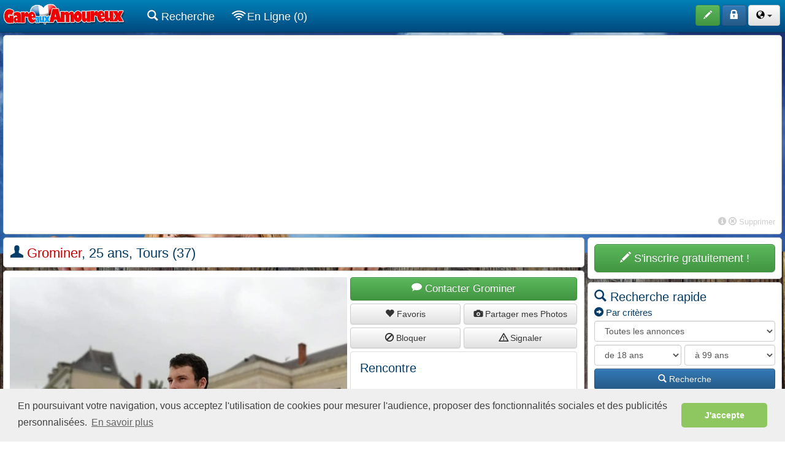

--- FILE ---
content_type: text/html; charset=ISO-8859-1
request_url: https://www.gareauxamoureux.com/annonce/rencontre-1277595.html
body_size: 9233
content:
<!DOCTYPE html>
<html lang="fr">
  <head>
    <meta charset="iso-8859-1" >
    <meta http-equiv="X-UA-Compatible" content="IE=edge" >
    <meta name="viewport" content="width=device-width, initial-scale=1, user-scalable=0" >
    <meta name="description" content="Bonjour,
Romain de Tours, 23 ans, faisant 1.86 m. Je cherche à rencontrer des personnes, peux être discuter autour d&#039;un verre. Tout dépend le feeling avec la personne. J&#039;adore profiter de la vie en ..." >
	<meta name="keywords" content="" >
    <meta name="robots" content="noindex, follow">
    <link rel="icon" href="https://www.gareauxamoureux.com/specific/images/site/ico_gareauxamoureux.png" />

    <title>Grominer, Rencontre sur Gareauxamoureux.com</title>
    <!-- Script en plus -->

<!-- Bootstrap core CSS -->
<link href="//www.gareauxamoureux.com/css/bootstrap-min.css" rel="stylesheet" />
<link href="//www.gareauxamoureux.com/css/bootstrap-theme.css" rel="stylesheet" />
<link href="//www.gareauxamoureux.com/css/submenu.css" rel="stylesheet" />
<link href="//www.gareauxamoureux.com/css/horizontal-slide.css" rel="stylesheet" />
<link href="//www.gareauxamoureux.com/css/style.css" rel="stylesheet" />
<link href="//www.gareauxamoureux.com/components/fontawesome/css/all.css" rel="stylesheet" />
<link href="//www.gareauxamoureux.com/css/cookieconsent.min.css" rel="stylesheet" />
<link href="//www.gareauxamoureux.com/components/animsition-master/dist/css/animsition.min.css" rel="stylesheet">
<meta name="theme-color" content="#0081b8">
<script>
//Test si on est sur l'app PWA (standalone)
		displayMode = 'browser';
		const mqStandAlone = '(display-mode: standalone)';
		if (navigator.standalone || window.matchMedia(mqStandAlone).matches) {
		displayMode = 'standalone';
		}	

</script>



<script src="//www.gareauxamoureux.com/js/base64.js"></script>









    <link rel="stylesheet" href="https://www.gareauxamoureux.com/css/blueimp-gallery.min.css">
    <script src="//www.gareauxamoureux.com/js/swiped-events.js"></script>
    </head>
  	<body role="document">
    <!-- The Gallery as lightbox dialog, should be a child element of the document body -->
<div id="blueimp-gallery" class="blueimp-gallery blueimp-gallery-controls">
    <div class="slides"></div>
    <h3 class="title"></h3>
    <a class="prev">‹</a>
    <a class="next">›</a>
    <a class="close">×</a>
    <a class="play-pause"></a>
    <ol class="indicator"></ol>
</div>
	<!-- Fixed navbar -->
    <nav class="navbar navbar-inverse navbar-fixed-top">
      <div class="container-fluid container-fluid-padding">
        <div class="navbar-header">
          
		  <img src="https://www.gareauxamoureux.com/images/site/offline.png" class="img-online-mobile visible-xs" onClick="ClickOnItem('https://www.gareauxamoureux.com/identification.php');">                    <button type="button" class="navbar-toggle collapsed" data-toggle="collapse" data-target="#navbar" aria-expanded="false" aria-controls="navbar">
           <span id="nouveaux_2" style="position:absolute;left:-15px; top:-8px;"></span>
           <span id="favoris_enligne_4" style="position:absolute;left:-15px; bottom:-2px;"></span>
            <span class="sr-only">Toggle navigation</span>
            <span class="icon-bar"></span>
            <span class="icon-bar"></span>
            <span class="icon-bar"></span>
          </button>
          <a class="navbar-brand" href="https://www.gareauxamoureux.com/"><img src="https://www.gareauxamoureux.com/specific/images/site/logo_gareauxamoureux.png" alt="Site de rencontre gratuit, déposez une annonce amoureuse pour trouver votre âme soeur..." title="Site de rencontre gratuit, déposez une annonce amoureuse pour trouver votre âme soeur..."/></a>
        </div>
        <div id="navbar" class="navbar-collapse collapse">
        
          <ul class="nav navbar-nav">
                 <li class="visible-xs"><a href="https://www.gareauxamoureux.com/recherche.php"><span class="glyphicon glyphicons-search"></span> Recherche</a></li>
                
                               
                <li class="visible-xs"><a href="https://www.gareauxamoureux.com/recherche.php?enligne=on&affichage=1&tri=6d"><span class="glyphicon glyphicons-wifi"></span> En Ligne (0)</a></li>
				
				
				             	
               
               
                                           
           
            <li class="hidden-xs"><a href="https://www.gareauxamoureux.com/recherche.php"><span class="glyphicon glyphicons-search"></span> Recherche</a></li>
          
                              <li class="hidden-xs"><a href="https://www.gareauxamoureux.com/recherche.php?enligne=on&affichage=1&tri=6d"><span class="glyphicon glyphicons-wifi"></span> En Ligne (0)</a></li>
                 
                                
                
			                
           </ul>
           <ul class="nav navbar-nav navbar-right">
                        <li>
          <button class="btn btn-success" type="button" data-toggle="tooltip" data-placement="bottom" title="Déposez gratuitement une annonce" onclick="ClickOnItem('https://www.gareauxamoureux.com/inscription.php');">
          <span class="glyphicon glyphicons-pencil" aria-hidden="true"></span> <span class="boutonnavbar">S'inscrire</span>
          </button>
          </li>
          <li>
          <button class="btn btn-primary" type="button" data-toggle="tooltip" data-placement="bottom" title="Accédez à votre compte" onclick="ClickOnItem('https://www.gareauxamoureux.com/identification.php');">
          <span class="glyphicon glyphicons-lock" aria-hidden="true"></span> <span class="boutonnavbar">S'identifier</span>
          </button>
          </li>
         
          
          		  
			   <li>
          		<button class="btn btn-default dropdown-toggle" type="button" data-toggle="dropdown" aria-expanded="false">
				<span class="glyphicon glyphicons-globe" style="color:#000000;"></span>
          		<span class="caret"></span>
          		</button>
          		<ul class="dropdown-menu lang" role="menu">
			  
					  <li><center><a href="https://www.gareauxamoureux.com/rencontre-france/" class="btn btn-default" data-toggle="tooltip" data-placement="bottom" title="Amour France" style=" padding:5px 10px; color:#000000; margin-bottom:5px;">
					<img src="https://www.gareauxamoureux.com/images/site/fr.gif" class="drapeaux" alt="Amour France"/> <span class="boutonnavbar">France</span>
					</a></center></li>
					  
					  <li><center><a href="https://www.gareauxamoureux.com/rencontre-belgique/" class="btn btn-default" data-toggle="tooltip" data-placement="bottom" title="Amour Belgique" style=" padding:5px 10px; color:#000000; margin-bottom:5px;">
					<img src="https://www.gareauxamoureux.com/images/site/be.gif" class="drapeaux" alt="Amour Belgique"/> <span class="boutonnavbar">Belgique</span>
					</a></center></li>
					  
					  <li><center><a href="https://www.gareauxamoureux.com/rencontre-suisse/" class="btn btn-default" data-toggle="tooltip" data-placement="bottom" title="Amour Suisse" style=" padding:5px 10px; color:#000000; margin-bottom:5px;">
					<img src="https://www.gareauxamoureux.com/images/site/ch.gif" class="drapeaux" alt="Amour Suisse"/> <span class="boutonnavbar">Suisse</span>
					</a></center></li>
					  
					  <li><center><a href="https://www.gareauxamoureux.com/rencontre-canada/" class="btn btn-default" data-toggle="tooltip" data-placement="bottom" title="Amour Canada" style=" padding:5px 10px; color:#000000;">
					<img src="https://www.gareauxamoureux.com/images/site/ca.gif" class="drapeaux" alt="Amour Canada"/> <span class="boutonnavbar">Canada</span>
					</a></center></li>
					  
   		 </ul>
         </li>
		                     </ul>
        </div><!--/.nav-collapse -->
      </div>
    </nav>    <div class="container-fluid theme-rencontre animsition" id="box">
    <div class="colonne100">
	<div class="bloc">
    	<center>
        <ins class="adsbygoogle"
             style="display:block"
             data-ad-client="ca-pub-5119093005037924"
             data-ad-slot="9489465523"
             data-ad-format="auto"
             data-full-width-responsive="true"></ins>
        </center>
        <div class="colonne100" style="text-align:right; color:#cfcfcf; font-size:13px; margin-top:5px;"><span class="glyphicon glyphicons-circle-info"  data-placement="left" data-toggle="tooltip" data-original-title="Publicité"></span> <a href="#" style="color:#cfcfcf;" onclick="ClickOnItem('https://www.gareauxamoureux.com/moncompte/premium.php')"><span class="glyphicon glyphicons-remove"></span> Supprimer</a></div>    </div>
</div>
<script>
     (adsbygoogle = window.adsbygoogle || []).push({});
</script>

<!--<div class="colonne100">
<div class="alert alert-warning alert-dismissible fade in" role="alert" style="margin-bottom:5px; font-size:10px; padding:5px;">
      <button type="button" class="close" data-dismiss="alert" aria-label="Close" style=" margin-right:30px; "><span aria-hidden="true">×</span></button>
      Afin d'améliorer votre expérience de navigation et l’utilisation du service , votre site de rencontre utilise des cookies. Pour plus d’information, vous pouvez consulter nos <a href="">conditions d’utilisation des cookies</a>.
    </div>
    </div>-->
    
    <div class="colonne100">
         
</div>

      <div class="colonne100">
      <div class="colonne100">
       <div class="colonne75right">
              <div class="bloc">
     	<div class="pull-left">
        	<h1><span class="glyphicon glyphicons-user"></span> <span class="fort">Grominer</span>, 25 ans, Tours (37)</h1>
        </div>
     		     </div>
    	<div class="bloc">
   	 		
            	<div class="colonne60right">
					
					<div id="lesphotos" style="margin-bottom:5px;">
					
									<a href="https://img.gareauxrencontres.com/annonces/12/7/7/grandes/1277595_65b120a4e21a3.jpg" data-gallery>
										<img src="https://img.gareauxrencontres.com/annonces/12/7/7/grandes/1277595_65b120a4e21a3.jpg" alt="" style="width:100%;" /></a>
					</div>
						
                </div>
                <div class="colonne40">
                   
<div class="colonne100" style="margin-bottom:5px;">
<a href="#contacter" class="btn btn-success btn-contact"><span class="glyphicon glyphicons-chat"></span> Contacter Grominer</a>
</div>
<div class="colonne100" style="margin-bottom:5px;">
<div class="colonne50staticright">
<button id="bouton_favoris_1277595" class="btn btn-default" style="width:100%;" onclick="ClickOnItem('https://www.gareauxamoureux.com/inscription.php?id=1277595');" ><span class="glyphicon glyphicons-heart"></span> <span id="bouton_favoris_1277595_text">Favoris</span></button>
</div>
<div class="colonne50static">
<button id="bouton_accordphotos_1277595" class="btn btn-default" style="width:100%;" onclick="ClickOnItem('https://www.gareauxamoureux.com/inscription.php?id=1277595');" ><span class="glyphicon glyphicons-camera"></span> <span id="bouton_accordphotos_1277595_text">Partager mes Photos</span></button>
</div>
</div>
<div class="colonne100" style="margin-bottom:5px;">
<div class="colonne50staticright">
<button id="bouton_bloquees_1277595" class="btn btn-default" style="width:100%;" onclick="ClickOnItem('https://www.gareauxamoureux.com/inscription.php?id=1277595');" ><span class="glyphicon glyphicons-ban"></span> <span id="bouton_bloquees_1277595_text">Bloquer</span></button>
</div>
<div class="colonne50static">
<button id="bouton_signalees_1277595" class="btn btn-default" style="width:100%;" onclick="ClickOnItem('https://www.gareauxamoureux.com/inscription.php?id=1277595');"  data-toggle="modal" data-target="#myModalConfirmation"><span class="glyphicon glyphicons-warning-sign"></span> <span id="bouton_signalees_1277595_text">Signaler</span></button>
</div>
</div>

 <div class="panel panel-default pull-left" style="width:100%;">
  						<div class="panel-body">
                    		<h2>Rencontre</h2>
							<br>
							<p>Bonjour,<br />
Romain de Tours, 23 ans, faisant 1.86 m. Je cherche à rencontrer des personnes, peux être discuter autour d&#039;un verre. Tout dépend le feeling avec la personne. J&#039;adore profiter de la vie en allant en soirée, au bar ou autre. J&#039;adore voyager, découvrir de nouveaux paysage et rencontrer de nouvelle culture. Voila si vous voulez plus en savoir n&#039;hésiter pas à m&#039;envoyer un message.</p>
                        </div>
                    </div>
                    <div class="panel panel-default pull-left" style="width:100%;">
  						<div class="panel-body" >
                            <ul class="ul_classique">
								<li><b>Pseudo : </b>Grominer</li><li><b>Sexe : </b><span class="label label-primary">Homme</span></li>
<li><b>Age : </b>25 ans</li>
								<li><b>Pays : </b><a href="https://www.gareauxamoureux.com/rencontre-france/"><img src="https://www.gareauxamoureux.com/images/site/fr.gif" style="width:15px;" alt="France"/> France</a></li>
								<li><b>Région : </b><a href="https://www.gareauxamoureux.com/rencontre/centre-5-c.html">Centre</a></li>
                                <li><b>Département : </b><a href="https://www.gareauxamoureux.com/rencontre/indre-et-loire-37-b.html">Indre-et-Loire</a></li>
								<li><b>Ville : </b><a href="https://www.gareauxamoureux.com/rencontre/tours-37-a.html">Tours</a></li>
                                <li><b>Recherche : </b><span class="label label-primary">Homme</span> <span class="label label-default" style="background-color:#e20095">Femme</span></li>
								<li><b>Webcam : </b>Non</li>
								
									<li><b>Date inscription : </b><a href="https://www.gareauxamoureux.com/moncompte/premium.php?serv=11" style="color:#ffa800">Réservé Premium</a></li>
									<li><b>Dernière connexion : </b><a href="https://www.gareauxamoureux.com/moncompte/premium.php?serv=11" style="color:#ffa800">Réservé Premium</a></li>
                            </ul>
                            </div>
                    </div>
                </div>
                	
                    <div class="colonne100" style=" margin-top:10px;">
                    <a name="contacter"></a>
                    <h2><span class="glyphicon glyphicons-chat"></span> Envoyer un message à <span class="fort">Grominer</span></h2>
                    <div class="panel panel-default">
  						<div class="panel-body">
                        
                        	<div class="colonne100">
							<div class="colonne75right" style="margin-bottom:5px;">
							<textarea id="message" name="message" class="form-control textarea_message"  maxlength="500" onClick="ClickOnItem('https://www.gareauxamoureux.com/inscription.php?id=1277595');"  placeholder="Ecrire votre message..." ></textarea><input type="hidden" id="writing_input" value="0" />
                            <div class="alert alert-danger alert-erreur" role="alert" id="erreur_message" style="margin-bottom:0px;"></div>
							</div>
							<div class="colonne25">
                        	<div class="colonne100">
								<button type="button" id="buttonenvoyermessage" class="btn btn-primary button_envoi_message" data-loading-text="Envoi en cours..." style="width:100%;" onClick="ClickOnItem('https://www.gareauxamoureux.com/inscription.php?id=1277595');" ><span class="glyphicon glyphicons-message-full"></span> Envoyer le message</button>
							</div>
							<div class="colonne100">
								<div class="colonne33staticright">
								 <button type="button" id="buttonenvoyerphotos" class="btn btn-default" data-toggle="modal" data-target="#myModal" style="width:100%; margin-top:5px;height:40px; font-size:18px;" onClick="ClickOnItem('https://www.gareauxamoureux.com/inscription.php?id=1277595');"   data-loading-text="..."><span class="glyphicon glyphicons-camera"></span></button>
  <div class="modal fade" role="dialog" aria-labelledby="gridSystemModalLabel" aria-hidden="true" id="myModal">
    <div class="modal-dialog modal-photos ">
      <div class="modal-content">
      	<div id="iframephotos"></div>
        <div class="modal-footer"  style="height:50px; position:absolute; bottom:20px; width:100%;">
          <button type="button" class="btn btn-default" data-dismiss="modal" style="float:right;">Ok</button>
        </div>
      </div><!-- /.modal-content -->
    </div><!-- /.modal-dialog -->
  </div><!-- /.modal -->
								</div>
								<div class="colonne33staticright">
								<button type="button" id="buttonenvoyerwebcam" class="btn btn-default" data-loading-text="..." style="width:100%; margin-top:5px; height:40px; font-size:18px;" onClick="ClickOnItem('https://www.gareauxamoureux.com/inscription.php?id=1277595');" ><span class="glyphicon glyphicons-webcam"></span></button>
								</div>
								<div class="colonne33static">
								<button type="button" id="buttonenvoyersmiley" class="btn btn-default" data-toggle="dropdown" aria-expanded="false" data-loading-text="..." style="width:100%; margin-top:5px;height:40px;" onClick="ClickOnItem('https://www.gareauxamoureux.com/inscription.php?id=1277595');" ><img src="https://www.gareauxamoureux.com/images/site/smiley/24/caritas_05.png" alt="smiley"/> <span class="caret"></span></button>
								<div class="dropdown-menu dropdown-menu-right" role="menu" style="width:210px; padding:10px;">
								<img src="https://www.gareauxamoureux.com/images/site/smiley/24/caritas_07.png" style="margin:3px; cursor:pointer;" onclick="$('#message').val($('#message').val()+':)');iswriting();" ><img src="https://www.gareauxamoureux.com/images/site/smiley/24/caritas_09.png" style="margin:3px; cursor:pointer;" onclick="$('#message').val($('#message').val()+':(');iswriting();" ><img src="https://www.gareauxamoureux.com/images/site/smiley/24/caritas_57.png" style="margin:3px; cursor:pointer;" onclick="$('#message').val($('#message').val()+';)');iswriting();" ><img src="https://www.gareauxamoureux.com/images/site/smiley/24/caritas_26.png" style="margin:3px; cursor:pointer;" onclick="$('#message').val($('#message').val()+':s');iswriting();" ><img src="https://www.gareauxamoureux.com/images/site/smiley/24/caritas_32.png" style="margin:3px; cursor:pointer;" onclick="$('#message').val($('#message').val()+':-((');iswriting();" ><img src="https://www.gareauxamoureux.com/images/site/smiley/24/caritas_25.png" style="margin:3px; cursor:pointer;" onclick="$('#message').val($('#message').val()+':-i');iswriting();" ><img src="https://www.gareauxamoureux.com/images/site/smiley/24/caritas_05.png" style="margin:3px; cursor:pointer;" onclick="$('#message').val($('#message').val()+':-)');iswriting();" ><img src="https://www.gareauxamoureux.com/images/site/smiley/24/caritas_41.png" style="margin:3px; cursor:pointer;" onclick="$('#message').val($('#message').val()+':-|');iswriting();" ><img src="https://www.gareauxamoureux.com/images/site/smiley/24/caritas_03.png" style="margin:3px; cursor:pointer;" onclick="$('#message').val($('#message').val()+':-o');iswriting();" ><img src="https://www.gareauxamoureux.com/images/site/smiley/24/caritas_34.png" style="margin:3px; cursor:pointer;" onclick="$('#message').val($('#message').val()+':-c');iswriting();" ><img src="https://www.gareauxamoureux.com/images/site/smiley/24/caritas_31.png" style="margin:3px; cursor:pointer;" onclick="$('#message').val($('#message').val()+':-cc');iswriting();" ><img src="https://www.gareauxamoureux.com/images/site/smiley/24/caritas_50.png" style="margin:3px; cursor:pointer;" onclick="$('#message').val($('#message').val()+':-ccc');iswriting();" ><img src="https://www.gareauxamoureux.com/images/site/smiley/24/caritas_17.png" style="margin:3px; cursor:pointer;" onclick="$('#message').val($('#message').val()+':-0');iswriting();" ><img src="https://www.gareauxamoureux.com/images/site/smiley/24/caritas_16.png" style="margin:3px; cursor:pointer;" onclick="$('#message').val($('#message').val()+':-;');iswriting();" ><img src="https://www.gareauxamoureux.com/images/site/smiley/24/caritas_23.png" style="margin:3px; cursor:pointer;" onclick="$('#message').val($('#message').val()+':((');iswriting();" ><img src="https://www.gareauxamoureux.com/images/site/smiley/24/caritas_56.png" style="margin:3px; cursor:pointer;" onclick="$('#message').val($('#message').val()+':))');iswriting();" ><img src="https://www.gareauxamoureux.com/images/site/smiley/24/caritas_58.png" style="margin:3px; cursor:pointer;" onclick="$('#message').val($('#message').val()+':-/');iswriting();" ><img src="https://www.gareauxamoureux.com/images/site/smiley/24/caritas_47.png" style="margin:3px; cursor:pointer;" onclick="$('#message').val($('#message').val()+':-Q');iswriting();" ><img src="https://www.gareauxamoureux.com/images/site/smiley/24/caritas_33.png" style="margin:3px; cursor:pointer;" onclick="$('#message').val($('#message').val()+':-QQ');iswriting();" ><img src="https://www.gareauxamoureux.com/images/site/smiley/24/caritas_41.png" style="margin:3px; cursor:pointer;" onclick="$('#message').val($('#message').val()+'8-)');iswriting();" ><img src="https://www.gareauxamoureux.com/images/site/smiley/24/caritas_42.png" style="margin:3px; cursor:pointer;" onclick="$('#message').val($('#message').val()+':-D');iswriting();" ><img src="https://www.gareauxamoureux.com/images/site/smiley/24/caritas_49.png" style="margin:3px; cursor:pointer;" onclick="$('#message').val($('#message').val()+'xx0)');iswriting();" ><img src="https://www.gareauxamoureux.com/images/site/smiley/24/caritas_39.png" style="margin:3px; cursor:pointer;" onclick="$('#message').val($('#message').val()+'x-)');iswriting();" ><img src="https://www.gareauxamoureux.com/images/site/smiley/24/caritas_40.png" style="margin:3px; cursor:pointer;" onclick="$('#message').val($('#message').val()+'xx-)');iswriting();" >
								</div>
								</div>
							</div>
                            </div>
							</div>                        </div>
                    </div>
                    </div>
                    
                    
                    
                            
                    </div>
                                         
                    	</div>
    <div class="colonne25">
    		    <div class="bloc">
       	 <a href="https://www.gareauxamoureux.com/inscription.php" class="btn btn-lg btn-success bouton_inscription" type="button" style=" width:100%;">
         <span class="glyphicon glyphicons-pencil" aria-hidden="true"></span> S'inscrire gratuitement !
         </a>
		</div>
                	         <div class="bloc">
        <h2><span class="glyphicon glyphicons-search"></span> Recherche rapide</h2>
       
          		<div style=" float:left; width:100%;  margin-bottom:5px;">
                <h3><span class="glyphicon glyphicons-circle-arrow-right"></span> Par crit&egrave;res</h3>
                <form id="rechercherapide2" name="rechercherapide2" class="form" role="form" action="https://www.gareauxamoureux.com/recherche.php" >
           		 	<div class="form-group">
              			<select class="form-control" name="sexe1[]" >
                        	<option value="">Toutes les annonces</option>
							 <option value="homh|homg">Je recherche un homme</option><option value="femh|feml">Je recherche une femme</option>                        </select>
                    </div>
                                        <div class="form-group">
                    <div class="colonne100">
                        <div class="colonne50right" style="margin-bottom:5px;">
                        <select id="agemin" name="agemin" class="form-control" style="width:100%;">
                        	<option value="18">de 18 ans</option><option value="19">de 19 ans</option><option value="20">de 20 ans</option><option value="21">de 21 ans</option><option value="22">de 22 ans</option><option value="23">de 23 ans</option><option value="24">de 24 ans</option><option value="25">de 25 ans</option><option value="26">de 26 ans</option><option value="27">de 27 ans</option><option value="28">de 28 ans</option><option value="29">de 29 ans</option><option value="30">de 30 ans</option><option value="31">de 31 ans</option><option value="32">de 32 ans</option><option value="33">de 33 ans</option><option value="34">de 34 ans</option><option value="35">de 35 ans</option><option value="36">de 36 ans</option><option value="37">de 37 ans</option><option value="38">de 38 ans</option><option value="39">de 39 ans</option><option value="40">de 40 ans</option><option value="41">de 41 ans</option><option value="42">de 42 ans</option><option value="43">de 43 ans</option><option value="44">de 44 ans</option><option value="45">de 45 ans</option><option value="46">de 46 ans</option><option value="47">de 47 ans</option><option value="48">de 48 ans</option><option value="49">de 49 ans</option><option value="50">de 50 ans</option><option value="51">de 51 ans</option><option value="52">de 52 ans</option><option value="53">de 53 ans</option><option value="54">de 54 ans</option><option value="55">de 55 ans</option><option value="56">de 56 ans</option><option value="57">de 57 ans</option><option value="58">de 58 ans</option><option value="59">de 59 ans</option><option value="60">de 60 ans</option><option value="61">de 61 ans</option><option value="62">de 62 ans</option><option value="63">de 63 ans</option><option value="64">de 64 ans</option><option value="65">de 65 ans</option><option value="66">de 66 ans</option><option value="67">de 67 ans</option><option value="68">de 68 ans</option><option value="69">de 69 ans</option><option value="70">de 70 ans</option><option value="71">de 71 ans</option><option value="72">de 72 ans</option><option value="73">de 73 ans</option><option value="74">de 74 ans</option><option value="75">de 75 ans</option><option value="76">de 76 ans</option><option value="77">de 77 ans</option><option value="78">de 78 ans</option><option value="79">de 79 ans</option><option value="80">de 80 ans</option><option value="81">de 81 ans</option><option value="82">de 82 ans</option><option value="83">de 83 ans</option><option value="84">de 84 ans</option><option value="85">de 85 ans</option><option value="86">de 86 ans</option><option value="87">de 87 ans</option><option value="88">de 88 ans</option><option value="89">de 89 ans</option><option value="90">de 90 ans</option><option value="91">de 91 ans</option><option value="92">de 92 ans</option><option value="93">de 93 ans</option><option value="94">de 94 ans</option><option value="95">de 95 ans</option><option value="96">de 96 ans</option><option value="97">de 97 ans</option><option value="98">de 98 ans</option><option value="99">de 99 ans</option>                        </select>
                        </div>
                        <div class="colonne50">
                        <select id="agemax" name="agemax" class="form-control" style="width:100%; margin-bottom:5px;">
                        	<option value="99">à 99 ans</option><option value="98">à 98 ans</option><option value="97">à 97 ans</option><option value="96">à 96 ans</option><option value="95">à 95 ans</option><option value="94">à 94 ans</option><option value="93">à 93 ans</option><option value="92">à 92 ans</option><option value="91">à 91 ans</option><option value="90">à 90 ans</option><option value="89">à 89 ans</option><option value="88">à 88 ans</option><option value="87">à 87 ans</option><option value="86">à 86 ans</option><option value="85">à 85 ans</option><option value="84">à 84 ans</option><option value="83">à 83 ans</option><option value="82">à 82 ans</option><option value="81">à 81 ans</option><option value="80">à 80 ans</option><option value="79">à 79 ans</option><option value="78">à 78 ans</option><option value="77">à 77 ans</option><option value="76">à 76 ans</option><option value="75">à 75 ans</option><option value="74">à 74 ans</option><option value="73">à 73 ans</option><option value="72">à 72 ans</option><option value="71">à 71 ans</option><option value="70">à 70 ans</option><option value="69">à 69 ans</option><option value="68">à 68 ans</option><option value="67">à 67 ans</option><option value="66">à 66 ans</option><option value="65">à 65 ans</option><option value="64">à 64 ans</option><option value="63">à 63 ans</option><option value="62">à 62 ans</option><option value="61">à 61 ans</option><option value="60">à 60 ans</option><option value="59">à 59 ans</option><option value="58">à 58 ans</option><option value="57">à 57 ans</option><option value="56">à 56 ans</option><option value="55">à 55 ans</option><option value="54">à 54 ans</option><option value="53">à 53 ans</option><option value="52">à 52 ans</option><option value="51">à 51 ans</option><option value="50">à 50 ans</option><option value="49">à 49 ans</option><option value="48">à 48 ans</option><option value="47">à 47 ans</option><option value="46">à 46 ans</option><option value="45">à 45 ans</option><option value="44">à 44 ans</option><option value="43">à 43 ans</option><option value="42">à 42 ans</option><option value="41">à 41 ans</option><option value="40">à 40 ans</option><option value="39">à 39 ans</option><option value="38">à 38 ans</option><option value="37">à 37 ans</option><option value="36">à 36 ans</option><option value="35">à 35 ans</option><option value="34">à 34 ans</option><option value="33">à 33 ans</option><option value="32">à 32 ans</option><option value="31">à 31 ans</option><option value="30">à 30 ans</option><option value="29">à 29 ans</option><option value="28">à 28 ans</option><option value="27">à 27 ans</option><option value="26">à 26 ans</option><option value="25">à 25 ans</option><option value="24">à 24 ans</option><option value="23">à 23 ans</option><option value="22">à 22 ans</option><option value="21">à 21 ans</option><option value="20">à 20 ans</option><option value="19">à 19 ans</option><option value="18">à 18 ans</option>                        </select>
                        </div>
                        </div>
                        
            		</div>
                                                            <button id="buttonrechercherapide2" type="submit" class="btn btn-primary" style=" width:100%" data-loading-text="Chargement..."><span class="glyphicon glyphicons-search"></span> Recherche</button><br>
                    <a href="https://www.gareauxamoureux.com/recherche.php?modifier=1" style="display:block; margin-top:5px; float:right;"><span class="glyphicon glyphicons-circle-plus"></span> de crit&egrave;res</a>
                </form>
        </div>
         <div style=" float:left; width:100%;">
        <h3><span class="glyphicon glyphicons-circle-arrow-right"></span> Par pseudo</h3>
                <form class="form" role="form" name="searchmots2" action="https://www.gareauxamoureux.com/recherche.php">
                    <div style=" float:left; width:85%; padding-right:5px;">
                        	<input name="pseudo" type="search" placeholder="Pseudo" class="form-control" style="width:100%;">
                     </div>
                     <div style=" float:left; width:15%;">
                            <button id="buttonsearchmots2" type="submit" class="btn btn-primary" style="width:100%;" data-loading-text="..."><span class="glyphicon glyphicons-search"></span></button>

            		</div>
          		</form>
                </div>
                         				 
        </div>
       
                        
    </div>
    </div>
		<div class="colonne100">
	<div class="bloc">
    	<center>
        <ins class="adsbygoogle"
             style="display:block"
             data-ad-client="ca-pub-5119093005037924"
             data-ad-slot="6863302182"
             data-ad-format="auto"
             data-full-width-responsive="true"></ins>
         </center>
         <div class="colonne100" style="text-align:right; color:#cfcfcf; font-size:13px; margin-top:5px;"><span class="glyphicon glyphicons-circle-info"  data-placement="left" data-toggle="tooltip" data-original-title="Publicité"></span> <a href="#" style="color:#cfcfcf;" onclick="ClickOnItem('https://www.gareauxamoureux.com/moncompte/premium.php')"><span class="glyphicon glyphicons-remove"></span> Supprimer</a></div>    </div>
</div>
<script>
     (adsbygoogle = window.adsbygoogle || []).push({});
</script>
<div class="colonne100">
	<div class="colonne75right">
    	<div class="bloc footer">
        <a href="https://www.gareauxamoureux.com/conditions-utilisation.php">Conditions d'utilisation</a> - <a href="https://www.gareauxamoureux.com/contact.php">Contact / FAQ</a> - <a href="https://www.gareauxamoureux.com/partenaires.php">Partenaires</a> - <a href="#">v2.0.0</a>
        </div>
    </div>
    
    <div class="colonne25">
    <div class="bloc footer">
    <a href="#" class="scrollup"><button type="button" class="btn btn-xs btn-default" style=" width:100%;"><span class="glyphicon glyphicons-upload"></span> Remonter en haut <span class="glyphicon glyphicons-upload"></span></button>
    </a>	
    </div>
    </div>
    
    </div>
<!--
<div class="footermobile">
<a href="#" class="scrollupmobilemenu visible-xs" style="font-size:25px; color:#FFF;"><span class="glyphicon glyphicons-menu-hamburger"></span></a>
<a href="#" style="font-size:25px; color:#FFF;" class="scrollupmobile"><span class="glyphicon glyphicons-circle-arrow-top"></span></a>
<span id="nouveaux_3" class="visible-xs" style="position:absolute;left:-15px; top:-3px; opacity:1;"></span>
<span id="favoris_enligne_5" class="visible-xs" style="position:absolute;left:-15px; bottom:0px;"></span>
</div>
-->
<div id="debug"></div>
<div id="modalconfirmation"></div>
<div id="notifications_messages_sonores"></div>
<div id="notifications_connectes_sonores"></div>
<div id="modalpub"></div>
</div>
<!-- Global site tag (gtag.js) - Google Analytics -->
<script async src="https://www.googletagmanager.com/gtag/js?id=UA-96011791-8"></script>
<script>
  window.dataLayer = window.dataLayer || [];
  function gtag(){dataLayer.push(arguments);}
  gtag('js', new Date());

gtag('config', 'UA-96011791-8');  
gtag('config', 'UA-96011791-12');
</script>

<!-- Google tag (gtag.js) -->
<script async src="https://www.googletagmanager.com/gtag/js?id=G-BC0L9L9G0R"></script>
<script>
  window.dataLayer = window.dataLayer || [];
  function gtag(){dataLayer.push(arguments);}
  gtag('js', new Date());

  gtag('config', 'G-BC0L9L9G0R');
</script>
    </div> <!-- /container -->
		 <!-- Bootstrap core JavaScript
    ================================================== -->
    <!-- Placed at the end of the document so the pages load faster -->
    <script src="//www.gareauxamoureux.com/js/jquery.min.js"></script>
    <script src="//www.gareauxamoureux.com/js/function.js?v16"></script>
	<script src="//www.gareauxamoureux.com/js/bootstrap.min.js"></script>
    <script src="//www.gareauxamoureux.com/js/ie10-viewport-bug-workaround.js"></script>
    
	<!--<script type="text/javascript" src="https://www.gareauxamoureux.com/js/bootstrap-multiselect.js"></script>-->
    <!--<script src='https://www.gareauxamoureux.com/js/jquery.lockfixed.js'></script>-->
    
    <!-- HTML5 shim and Respond.js for IE8 support of HTML5 elements and media queries -->
	<!--[if lt IE 9]>
  <script src="https://oss.maxcdn.com/html5shiv/3.7.2/html5shiv.min.js"></script>
  <script src="https://oss.maxcdn.com/respond/1.4.2/respond.min.js"></script>
	<![endif]-->
   
    <script language="javascript" async>
	
	
	$(document).ready(function(){ 
							   

//Fermeture fenetre android
$('#infoandroid').on('closed.bs.alert', function () {
  //Créer u ncookie pour ne plus montrer le message
  createCookie("infoandroidclose","true");
});

//Fermeture fenetre sorties
$('#infosorties').on('closed.bs.alert', function () {
  //Créer u ncookie pour ne plus montrer le message
  createCookie("infosortiesclose","true");
});

							   
	//$('.logohead').blurjs({ source: 'body', radius: 10 });
	//$('.logohead').foggy();
	//stackBlurImage( 'logohead', false, 20,false );
	//$('.flou').pixelate();
	
 
 //$.lockfixed("#pubdroite",{offset: {top: 57, bottom: 620}});
  
//Initialise les Tooltips
$(function () {
  $('[data-toggle="tooltip"]').tooltip()
});


$("#buttonformsearch").click(function() {
    var $btn = $(this);
    $btn.button('loading');
});

$("#buttonsearchmots1").click(function() {
    var $btn = $(this);
    $btn.button('loading');
});

$("#buttonsearchmots2").click(function() {
    var $btn = $(this);
    $btn.button('loading');
});

$("#buttonrechercherapide1").click(function() {
    var $btn = $(this);
    $btn.button('loading');
});

$("#buttonrechercherapide2").click(function() {
    var $btn = $(this);
    $btn.button('loading');
});

							   })

function savesearch(nom,type){
	
	//Construire l'url pour sauvegarde
	//alert('ok');
	url='';
	//alert($("#affiner").find("[name='motscles']").val());
	
	if(type=='annonce'){
			url='motscles='+$("#affiner").find("[name='motscles']").val();
			if($("#affiner").find("[name='expression']").is(":checked")){url+='&expression=on';}
			url+='&localisation='+$("#affiner").find("[name='localisation']").val()+'&nom_pays='+$("#affiner").find("[name='nom_pays']").val()+'&id_region='+$("#affiner").find("[name='id_region']").val()+'&id_departement='+$("#affiner").find("[name='id_departement']").val()+'&id_ville='+$("#affiner").find("[name='id_ville']").val();
		
			var sexe1temp = $("#affiner").find("#sexe1").multipleSelect("getSelects");
			var sexe1tab = sexe1temp.toString().split(',');
			sexe1 = '';
			for(var i= 0; i < sexe1tab.length; i++)
			{
				if(sexe1tab[i]!=''){
					sexe1+='&sexe1[]='+sexe1tab[i];
				}
			}
			var sexe2temp = $("#affiner").find("#sexe2").multipleSelect("getSelects");
			var sexe2tab = sexe2temp.toString().split(',');
			sexe2 = '';
			for(var i= 0; i < sexe2tab.length; i++)
			{
				if(sexe2tab[i]!=''){
					sexe2+='&sexe2[]='+sexe2tab[i];
				}
			}
			
			url+=sexe1+sexe2+'&age_range='+$("#affiner").find("[name='age_range']").val();
			
			if($("#affiner").find("[name='enligne7j']").is(":checked")){url+='&enligne7j=on';}
			else if($("#affiner").find("[name='enligne24']").is(":checked")){url+='&enligne24=on';}
			else if($("#affiner").find("[name='enligne']").is(":checked")){url+='&enligne=on';}
			if($("#affiner").find("[name='premium']").is(":checked")){url+='&premium=on';}
			
			if($("#affiner").find("[name='photos']").is(":checked")){url+='&photos=on';}
			if($("#affiner").find("[name='webcam']").is(":checked")){url+='&webcam=on';}
			
			//jesuis2
				var jesuis2temp = $("#affiner").find("#jesuis2").select2('data');
				
				jesuis2="";
				if(jesuis2temp){
					for(var i= 0; i < jesuis2temp.length; i++)
					{
						elements = jesuis2temp[i];
						jesuis2+='&jesuis2[]='+elements['id'];
		
					}
				url+=jesuis2;
				}
			
			//jerecherche2
				var jerecherche2temp = $("#affiner").find("#jerecherche2").select2('data');
				jerecherche2="";
				if(jerecherche2temp){
					for(var i= 0; i < jerecherche2temp.length; i++)
					{
						elements = jerecherche2temp[i];
						jerecherche2+='&jerecherche2[]='+elements['id'];
		
					}
				url+=jerecherche2;
				}
				
			//pour
				var pourtemp = $("#affiner").find("#pour").select2('data');
				pour="";
				if(pourtemp){
					for(var i= 0; i < pourtemp.length; i++)
					{
						elements = pourtemp[i];
						pour+='&pour[]='+elements['id'];
		
					}
				url+=pour;
				}
				
			
			
	}else{
		if(type=='sortie'){
				
				
				//Je recherche
				var jerecherchetemp = $("#affiner").find("#jerecherche").multipleSelect("getSelects");
					var jerecherchetab = jerecherchetemp.toString().split(',');
					jerecherche = '';
					for(var i= 0; i < jerecherchetab.length; i++)
					{
						if(jerecherchetab[i]!=''){
							jerecherche+='&jerecherche[]='+jerecherchetab[i];
						}
					}
				
				
				//Activite Principale
				var activite_principaletemp = $("#affiner").find("#activite_principale").select2('data');
				activite_principale="";
				for(var i= 0; i < activite_principaletemp.length; i++)
				{
     				elements = activite_principaletemp[i];
					activite_principale+='&activite_principale[]='+elements['id'];
	
				}
				
				//Activite Secondaire
				var activite_secondairetemp = $("#affiner").find("#activite_secondaire").select2('data');
				activite_secondaire="";
				for(var i= 0; i < activite_secondairetemp.length; i++)
				{
     				elements = activite_secondairetemp[i];
					activite_secondaire+='&activite_secondaire[]='+elements['id'];
	
				}
				
				
				//alert(activite_principale);
				url='nom_pays='+$("#affiner").find("[name='nom_pays']").val()+'&pseudo='+$("#affiner").find("[name='pseudo']").val()+'&id_region='+$("#affiner").find("[name='id_region']").val()+'&id_departement='+$("#affiner").find("[name='id_departement']").val()+'&id_ville='+$("#affiner").find("[name='id_ville']").val()+'&datedebut1='+$("#affiner").find("#datedebut1").val()+'&datedebut2='+$("#affiner").find("#datedebut2").val()+jerecherche+activite_principale+activite_secondaire;
				
				//alert(url);
		
		}

	}
	
	
	
	makeRequest('/include/membres/savesearch.php','',nom,url,'ajouter',type);
	
}

 /*$('#buttonformsave').on('click', function () {
    var $btn = $(this).button('loading')
    // business logic...
	setTimeout(function () {
              $btn.button('reset')
            }, 1000)
  });*/
 
function recherche_rapide_type(val,form){
	
	
	if(val=="sortie"){
		
		nom_form = 'rechercherapide'+form;
		urlsearchsortie = 'https://www.gareauxamoureux.com/recherche_sortie.php';
		urlsearchannonce = 'https://www.gareauxamoureux.com/recherche.php';
		//alert(urlsearch);
		$("#"+nom_form).attr("action",urlsearchsortie);
		$("#"+nom_form).find("[name='sexe1[]']").attr("name","redirect");
	
	}else{
		
		$("#"+nom_form).attr("action",urlsearchannonce);
		$("#"+nom_form).find("[name='redirect']").attr("name","sexe1[]");
		
	}
 }
 
 </script>
 
         <script src="https://www.gareauxamoureux.com/js/jquery.blueimp-gallery.min.js"></script>
        <script language="javascript">
		function envoyermessage(type,message){
			
			$("#erreur_message").css("display", "none");
			$('#message').val("");
			var $btn = $('#buttonenvoyermessage').button('loading');
			makeRequest('/include/membres/message.php','',type,1277595,message,1);	
			$btn.button('reset');
		}
		
		function iswriting(){
		
			var iswriting = $('#writing_input').val();
			
			if($('#message').val()!='' && iswriting==0){
				
				makeRequest('/include/membres/message.php','','writing',1277595,1);
				$('#writing_input').val("1");
				
			} else { 
			
				if($('#message').val()=='' && iswriting==1){
					stopwriting();
				}
			}
			
		}
		
		
		function stopwriting(){
			
				makeRequest('/include/membres/message.php','','writing',1277595,0);
				$('#writing_input').val("0");
			
		}
		
		//En fermant la modale des photos, mettres a jours le compteur
		$('#myModal').on('hidden.bs.modal', function () {
		    $("#buttonenvoyerphotos").html('<img src="https://www.gareauxamoureux.com/images/site/ajax-loader.gif">');
			$("#buttonenvoyerphotos").prop('disabled', true);
			$("#message").prop('disabled', true);
			$("#buttonenvoyermessage").prop('disabled', true);
			$("#buttonenvoyerwebcam").prop('disabled', true);
			$("#buttonenvoyersmiley").prop('disabled', true);
			setTimeout(function () {
              envoyermessage('envoyerphotos','Photos');
            },500);
		})
		
		
        </script>
        
        <script language="javascript">
 
$(document).ready(function(){ 
			
			/*$(window).scroll(function(){
				if ($(this).scrollTop() > 100) {
					$('.scrollup').fadeIn();
				} else {
					$('.scrollup').fadeOut();
				}
			}); */
			
			$('.scrollup').click(function(){
				$("html, body").animate({ scrollTop: 0 }, 600);
				return false;
			});
			$('.scrollupmobile').click(function(){
				$("html, body").animate({ scrollTop: 0 }, 600);
				return false;
			});
			
			$('.scrollupmobilemenu').click(function(){
				$("html, body").animate({ scrollTop: 0 }, 600);
				$('.navbar-collapse').collapse('hide');
				$('.navbar-collapse').collapse('show');
				return false;
			});
			
 
});

</script>



<script src="//www.gareauxamoureux.com/js/cookieconsent.min.js" data-cfasync="false"></script>
<script>
window.cookieconsent.initialise({
  "palette": {
    "popup": {
      "background": "#efefef",
      "text": "#404040"
    },
    "button": {
      "background": "#8ec760",
      "text": "#ffffff"
    }
  },
  "theme": "classic",
  "position": "bottom",
  "content": {
    "message": "En poursuivant votre navigation, vous acceptez l'utilisation de cookies pour mesurer l'audience, proposer des fonctionnalités sociales et des publicités personnalisées.",
    "dismiss": "J'accepte",
    "link": "En savoir plus",
    "href": "https://www.gareauxamoureux.com/cookies.php"
  }
});
</script>



 <script src="//www.gareauxamoureux.com/components/animsition-master/dist/js/animsition.min.js" charset="utf-8"></script>
 <script>
  $(document).ready(function() {
  $(".animsition").animsition({
	inDuration: 500,
    outDuration: 500,
  });
});
 </script>
    
 

<script>
  // Retarde le chargement du script de 3 secondes
  setTimeout(() => {
    const script = document.createElement('script');
    script.src = "https://pagead2.googlesyndication.com/pagead/js/adsbygoogle.js?client=ca-pub-5119093005037924";
    script.crossOrigin = "anonymous";
    document.head.appendChild(script);
  }, 500); // 3000 ms = 3 secondes
</script>


                
       <script>
        		        </script>
  </body>
</html>

--- FILE ---
content_type: text/html; charset=utf-8
request_url: https://www.google.com/recaptcha/api2/aframe
body_size: 269
content:
<!DOCTYPE HTML><html><head><meta http-equiv="content-type" content="text/html; charset=UTF-8"></head><body><script nonce="IEs9skMXDPzkkGA4aHFABw">/** Anti-fraud and anti-abuse applications only. See google.com/recaptcha */ try{var clients={'sodar':'https://pagead2.googlesyndication.com/pagead/sodar?'};window.addEventListener("message",function(a){try{if(a.source===window.parent){var b=JSON.parse(a.data);var c=clients[b['id']];if(c){var d=document.createElement('img');d.src=c+b['params']+'&rc='+(localStorage.getItem("rc::a")?sessionStorage.getItem("rc::b"):"");window.document.body.appendChild(d);sessionStorage.setItem("rc::e",parseInt(sessionStorage.getItem("rc::e")||0)+1);localStorage.setItem("rc::h",'1768622416925');}}}catch(b){}});window.parent.postMessage("_grecaptcha_ready", "*");}catch(b){}</script></body></html>

--- FILE ---
content_type: text/css;charset=ISO-8859-1
request_url: https://www.gareauxamoureux.com/css/style.css
body_size: 4143
content:

/* Rajout pour les sites de rencontres */
body {

	background-color: #0660a5;
    background: url(../specific/images/site/fond_gareauxamoureux2.jpg) no-repeat center center fixed; 
  	-webkit-background-size: cover;
  	-moz-background-size: cover;
  	-o-background-size: cover;
  	background-size: cover;
    padding-bottom: 60px;
}

.bloc{

position:relative;
float:left;
height: auto;
width:100%;
padding:10px;
background-color:#fff;
margin-bottom:5px;

-moz-border-radius: 5px;
-webkit-border-radius: 5px;
border-radius: 5px;
behavior: url(PIE.htc);
border: solid 1px #CCC;


}

.container-fluid{
	padding:0px 20px;
	max-width:1300px;	
}

h1{
	padding:0;
	margin:0;
	color: #053d69;
	font-size:22px;
	
}

h2{
	padding:0;
	padding-bottom:5px;
	margin:0;
	color: #053d69;
	font-size:20px;
	
}

h3{
	padding:0;
	padding-bottom:5px;
	margin:0;
	color: #053d69;
	font-size:15px;
}

p{
	padding:0;
	margin:0;
    color: #535353}

a{
	color: #0660a5}
a:hover{
	color: #ff0000}

a.locallisationannonces{
	text-decoration:underline;
	font-size:14px;
	font-weight:normal;
	
}

a.titreannonce{
color:#c80000;
font-size:15px; 
font-weight:bold;
}

.pagination > li > a, .pagination > li > span {
 color: #0660a5;
}

.pagination > .active > a, .pagination > .active > span, .pagination > .active > a:hover, .pagination > .active > span:hover, .pagination > .active > a:focus, .pagination > .active > span:focus {
    background-color: #0660a5;
    border-color: #0660a5;
}

.pagination > li > a:hover,
.pagination > li > span:hover,
.pagination > li > a:focus,
.pagination > li > span:focus {
  color: #ff0000;
}

.boireverre{
background:url(../images/site/sortie/sortie_boire.gif) no-repeat;
display:block;
float:left;
width:16px;
height:16px; 
}

.cheminfer, .blocadmin{
	padding:2px 10px 2px 10px;
	background-color:#FFF;
	width:auto;
	float:left;
	-moz-border-radius: 5px;
	-webkit-border-radius: 5px;
	border-radius: 5px;
	behavior: url(PIE.htc);
	margin:0px 0px 5px 0px;
	border: solid 1px #CCC;
	
}

.blocadmin{
	float:right;
}

.navbar{
	margin-bottom:0px;
}

.form-group {
    margin-bottom: 5px;
}
.navbar-form .form-group{
	margin-bottom:5px;
}

.socialnet{
	float:right;
	
}

#blocsocial{
padding-bottom:15px;
}

.socialbutton{
	float:left; 
	height:20px;margin-top:5px;
}

.colonne100{
float:left; 
 width:100%;	
}

.annonces_accueil{
	position:relative;
	float:left;
	width:100%;
	padding:5px;
	text-align:left;
    border: solid 1px #cecece;
    margin-bottom:5px;
    -moz-border-radius: 5px;
    -webkit-border-radius: 5px;
    border-radius: 5px;
    behavior: url(PIE.htc);
}

.annonces_accueil:hover{
	background-color:#ededed;
}

.annonces_accueil .thumb{
	position:relative;
	float:left;
	margin-right:10px;
}

hr{
	width:100%;
	height:1px;
	background-color:#dcdcdc;
	float:left;
	margin:0;
	padding:0;
}

.nbr_photos{ 
bottom: 0px; left: 0px;
padding:0px 5px;
position: absolute;
background: rgba(25, 25, 25, .5);
color:#FFF;
z-index:10px;
}

.sexualite_annonce{ 
top: 0px; 
right: 0px;
padding:5px 5px;
position: absolute;
z-index:10px;
}

.etoile_annonce{ 
top: 0px; 
left: 0px;
padding:5px 5px;
position: absolute;
z-index:10px;
}

.enligne{ 
bottom: 5px; right: 0px;
padding:0px 5px;
position: absolute;
z-index:10px;
}

.bloc_thumb, .bloc_thumbbis{
float:left; 
position:relative; 
width:150px; 
height:150px;
margin-right:5px;
}

.bloc_thumb .thumb{
	width:150px;
}

.bloc_thumb2{
position:relative;
display:inline-block;
width:150px;
height:250px;
margin-right:5px;
}

.bloc_thumb2 .thumb{
	width:150px;
}

.bloc_thumb3, .bloc_thumbbis3{
position:relative;
display:inline-block;
width:100px;
height:100px;
margin-right:5px;
}

.bloc_thumb3 .thumb{
	width:100px;
}

.ul_simple{
position:relative;
margin-bottom:0px;
padding-left:10px;
}

.ul_simple li{
list-style:none;
font-size: 16px;
margin-bottom:5px;
}

.ul_simple .glyphicon{
font-size:20px;
color:#c80000;
}

.ul_navigation{
position:relative;
margin-bottom:0px;
}

.ul_navigation li{
list-style:url(../specific/images/site/puce1_amoureux.gif);
}

.ul_navigation li:hover{
list-style:url(../specific/images/site/puce2_amoureux.gif);
}

.ul_navigation li{
font-size: 16px;
}

.ul_derniers_membres{
position:relative;
margin-bottom:0px;
padding:0px;
}

.ul_derniers_membres li{
list-style:none;
min-height:80px;
padding:5px 0px;
border-bottom: solid 1px #cecece;

}

.ul_derniers_membres li a{
}

.ul_derniers_membres li img{
	width:70px;
	height:70px;
	float:left;
	margin-right:5px;
	
}

.footer{
	text-align:center;
}


.a-acces-rapide{
padding:1px 0px; 
display:inline-block;
}

.label-acces-rapide{
	font-size:20px;
	float:left;
	margin-right:5px;
	margin-top:1px;
}

.label-affiner{
	font-size:20px;
	float:left;
}


.well-affiner {
	float:left;
	width:100%;
	margin-top:5px;
	margin-bottom:0px;
	padding:10px;
}

.bloc-acces-rapide{
padding:7px;
}

span.fort{
color:#c80000;
}

.pagination{
	margin:10px 0px 0px 0px;
}

.footermobile{
width:80px;
height:40px;
position:fixed;
opacity:0.8;
background-color:#000;
bottom:65px;
right:0px;
padding:5px 7px;
border-bottom-left-radius:5px;
border-top-left-radius:5px;
}

.scrollupmobile, .scrollupmobilemenu{
display:inline-block;
float:left;
}

.scrollupmobile{
margin-left:7px;
}

.btn-contact{
font-size:17px;
width:100%; 	
}

.ul_classique{
padding:0;
margin:0;
list-style:none;
}

.panel-default{
	margin-bottom:5px;
}

#img_footer {
   position:fixed;
   left:0px;
   bottom:0px;
   height:auto;
   width:100%;
   background:#cfcfcf;
   text-align:center;
   background-color: rgba(207, 207, 207, 0.5);
}

/*----------------------- inscription --------------------------*/

.ajax-drop {
	box-shadow: 0 4px 5px rgba(0, 0, 0, 0.15);
    top: 100%;
    background: none repeat scroll 0 0 #fff;
    border: 1px solid #aaa;
    border-radius: 4px;
    color: #000;
    display: none;
    margin-top: -1px;
    overflow: hidden;
    padding: 5px 10px;
    position: absolute;
    width: 100%;
    z-index: 1000;
}

.alert-erreur{
	float:left;
	width:100%;
	display:none;
	padding:3px; 
	margin:5px 0px 5px 0px;
}

.alert-success a{
color:#3c763d;
}

.alert-info a{
color:#31708f;
}

.alert-warning a{
color:#8a6d3b;
}

.alert-danger a{
color:#a94442;
}

.modal-photos {
	height:95%;
}

.modal-photos .modal-content{
	height:100%;
}

.alert a{
text-decoration:underline;
}

.colonne20static, .colonne20staticright{
	position:relative;
	float:left;
	width:20%;
}

.colonne25static, .colonne25staticright{
	position:relative;
	float:left;
	width:25%;
}

.colonne25static2, .colonne25static2right{
	position:relative;
	float:left;
	width:25%;
}

.colonne33static, .colonne33staticright{
	position:relative;
	float:left;
	width:33.3%;
}

.colonne40static, .colonne40staticright{
	position:relative;
	float:left;
	width:40%;
}

.colonne40static2, .colonne40static2right{
	position:relative;
	float:left;
	width:40%;
}

.colonne50static, .colonne50staticright{
	position:relative;
	float:left;
	width:50%;
}

.colonne60static, .colonne60staticright{
	position:relative;
	float:left;
	width:60%;
}

.colonne60static2, .colonne60static2right{
	position:relative;
	float:left;
	width:60%;
}

.colonne75static, .colonne75staticright{
	position:relative;
	float:left;
	width:75%;
}

.colonne80static, .colonne80staticright{
	position:relative;
	float:left;
	width:80%;
}

.colonne75static2, .colonne75static2right{
	position:relative;
	float:left;
	width:75%;
}

.colonne20staticright, .colonne25staticright, .colonne25static2right, .colonne33staticright, .colonne40staticright,.colonne40static2right, .colonne50staticright, .colonne60staticright,.colonne60static2right, .colonne75staticright, .colonne80staticright, .colonne75static2right{
	padding-right:5px;
}


.btn-actionmobile{
color:#000;
margin-bottom:2px;
}

.btn-actionmobile .glyphicon{
color:#c80000;
}

.label-notifications-mobile{
position:absolute; 
top:-8px; 
left:-15px;
}

.img-online, .img-online-mobile{
width:25px; 
border:0px;
cursor:pointer;
}

.img-online-mobile{
float:right;
margin:12px 5px 0px -3px;
}

.ajax-checkbox{
float:left;
color:#3c763d;
background-color:transparent;
margin:0px 5px 5px 5px;
padding-top:2px;
width:15px;
-moz-border-radius: 5px;
-webkit-border-radius: 5px;
border-radius: 5px;
behavior: url(PIE.htc);
}

.bubblesocial
{
position: relative;
display:inline;
margin:0px 5px 0px 10px;
width: 50px;
height: 33px;
padding: 5px;
background: #FFFFFF;
-webkit-border-radius: 4px;
-moz-border-radius: 4px;
border-radius: 4px;
border: #7D7F7F solid 1px;
}

.bubblesocial:after
{
content: '';
position: absolute;
border-style: solid;
border-width: 4px 6px 4px 0;
border-color: transparent #FFFFFF;
display: block;
width: 0;
z-index: 1;
left: -6px;
top: 10px;
}

.bubblesocial:before
{
content: '';
position: absolute;
border-style: solid;
border-width: 4px 6px 4px 0;
border-color: transparent #7D7F7F;
display: block;
width: 0;
z-index: 0;
left: -7px;
top: 10px;
}

.bubblemessageenvoi, .bubblemessagerecu
{
position: relative;
width: 100%;
height: auto;
padding: 10px;
-webkit-border-radius: 5px;
-moz-border-radius: 5px;
border-radius: 5px;
border: #7F7F7F solid 0px;
color:#fff;
}

.bubblemessageenvoi a, .bubblemessagerecu a
{
color:#fff;
text-decoration:underline;
}

.bubblemessageenvoi
{
background: #c80000;
}

.bubblemessagerecu
{
background: #007eff;
}

.bubblemessageenvoi:after, .bubblemessagerecu:after
{
content: '';
position: absolute;
border-style: solid;
display: block;
width: 0;
z-index: 1;
margin-top: -5px;
top: 10px;
left: -7px;
border-width: 3px 8px 3px 0;
}

/*.bubblemessageenvoi:before, .bubblemessagerecu:before
{
content: '';
position: absolute;
border-style: solid;
border-color: transparent #7F7F7F;
display: block;
width: 0;
z-index: 0;
margin-top: -6px;
top: 10px;
left: -9px;
border-width: 4px 9px 4px 0;
}*/

.bubblemessageenvoi:after
{
border-color: transparent #c80000;
}

.bubblemessagerecu:after
{
border-color: transparent #007eff;
}

#box_messenger{
overflow-y:scroll; 
overflow-x:hidden; 
padding:10px;
}

.flou{
filter: blur(3px);
-webkit-filter: blur(3px);
-moz-filter: blur(3px);
-o-filter: blur(3px);
filter:progid:DXImageTransform.Microsoft.Blur(PixelRadius='3');
}

.flou2{
filter: blur(10px);
-webkit-filter: blur(10px);
-moz-filter: blur(10px);
-o-filter: blur(10px);
filter:progid:DXImageTransform.Microsoft.Blur(PixelRadius='10');
}


.blocfonction{
text-align:center;
display:inline-block;
vertical-align:middle;
position:relative;
margin:0px 5px 5px 0px;
width:104px;
height:120px;
border: solid 1px #CCC;
padding:10px 2px;
-moz-border-radius: 5px;
-webkit-border-radius: 5px;
border-radius: 5px;
behavior: url(PIE.htc);
}
					

.blocfonction .glyphicon{
font-size:45px;
color:#c80000}

.listing_blog{

text-align:left; 
margin:0px 5px 5px 0px; 
border-color:#333; 
padding:10px; border: solid 1px #cecece;
margin-bottom: 5px;
-moz-border-radius: 5px;
-webkit-border-radius: 5px;
border-radius: 5px;
behavior: url(PIE.htc); 
min-height:315px;

}


@media (max-width: 767px) {

body{
    padding-top: 51px;
    }

.colonne25, .colonne25right, 
.colonne33, .colonne33right, 
.colonne40, .colonne40right, 
.colonne50, .colonne50right, 
.colonne60, .colonne60right, 
.colonne75, .colonne75right{
	position:relative;
	float:left;
	width:100%;
	padding-right:0px;
	
}



.bloc{
	padding:7px;
}

.theme-rencontre{
	padding:5px;
}

/*.container-fluid-padding{
	padding:0px 10px;
}*/

.bloc{
/*width:100%;
margin-bottom:2px;
-moz-border-radius: 0px;
-webkit-border-radius: 0px;
border-radius: 0px;
behavior: url(PIE.htc);*/
}

#blocsocial{
padding:0px 0px 5px 0px;
}

.bloc_thumb .thumb{
	width:100px;
}

.bloc_thumb{
width:100px; 
height:100px;	
}

.dropdown-menu-navbar{
	padding:3px 20px;
}
	
.bloc-acces-rapide{
text-align:center;	
}

.label-acces-rapide{
	width:100%;
	margin-bottom:3px;
}

.label-affiner{
	width:100%;
}

.blocadmin{
	width:100%;
}

#box_messenger{
max-height:300px; 
}

textarea.textarea_message{
height:50px;
margin-bottom:0px;
}

button.button_envoi_message{
height:40px;
}

}

@media (min-width: 768px){
body {
  padding-top: 57px;
}

.theme-rencontre{
	padding:0px 5px;
}

.colonne25, .colonne25right{
	position:relative;
	float:left;
	width:25%;
}

.colonne33, .colonne33right{
	position:relative;
	float:left;
	width:33.3%;
}

.colonne40, .colonne40right{
	position:relative;
	float:left;
	width:40%;
}

.colonne50, .colonne50right{
	position:relative;
	float:left;
	width:50%;
}

.colonne60, .colonne60right{
	position:relative;
	float:left;
	width:60%;
}

.colonne75, .colonne75right{
	position:relative;
	float:left;
	width:75%;
}

.colonne25right, .colonne33right, .colonne40right, .colonne50right, .colonne60right, .colonne75right{
	padding-right:5px;
}

a[name] {position: relative; top: -50px;}

#box_messenger{
max-height:400px; 
}

textarea.textarea_message{
height:105px;
}

button.button_envoi_message{
height:60px;
}

}


@media (max-width: 425px) {
	.label-acces-rapide{
	margin-bottom:1px;
}

}

@media (max-width: 600px) {
.colonne25static2, .colonne25static2right{
	position:relative;
	float:left;
	width:100%;
}

.colonne75static2, .colonne75static2right{
	position:relative;
	float:left;
	width:100%;
}

.colonne40static2, .colonne40static2right{
	position:relative;
	float:left;
	width:100%;
}

.colonne60static2, .colonne60static2right{
	position:relative;
	float:left;
	width:100%;
}
}

	
@media (min-width: 426px) and (max-width: 767px) {
	



}

@media (min-width: 768px) and (max-width: 991px) {
	.spe991{
		width:100%;
		margin:0;
		padding:0;
}

#blocsocial{
padding:5px 0px 10px 0px;
}

.bouton_inscription{
	padding: 6px 15px;
  	font-size: 13px;
  	line-height: 1.5;
  	border-radius: 3px;
}

.ul_navigation li a{
	font-size:14px;
	}
	
	.colonne25, .colonne25right, 
.colonne33, .colonne33right,
.colonne40, .colonne40right, 
.colonne50, .colonne50right, 
.colonne60, .colonne60right, 
.colonne75, .colonne75right{
	position:relative;
	float:left;
	width:100%;	
	padding-right:0px;
}


.theme-rencontre{
	padding: 0px 5px;
}

.blocadmin{
	width:100%;
}
  
  
}

@media (min-width: 992px) and (max-width: 1199px) {
  
  
}

@media (min-width: 1200px) {


  
}



/*Modification 25/05/2017 */

#disclaimer{ text-align:left; }
#disclaimer-fond{ position:absolute; z-index:15000; width:100%; min-height: 100%; margin-top:-60px;background:#FFF; text-align:center; line-height:normal; clear:both; filter:alpha(opacity=90); -moz-opacity:0.90; opacity:0.90; }
#disclaimer-conteneur{ position:absolute; z-index:15001; width:100%; text-align:center; clear:both; }
#disclaimer-cadre{ width:500px; padding:10px; margin:150px auto 0 auto; text-align:left; background:#fff; border:#c80000 3px solid; }
#disclaimer-cadre b{ display:block; padding:10px 0 10px 0; text-align:center; font-size:21px; color:#c80000; }
#disclaimer-cadre font{ display:block; padding:10px 0 20px 0; text-align:center; font-size:21px; color:#007eff; }
#disclaimer-cadre p{ margin:0; padding:10px; font-size:16px; color:#535353; }
#disclaimer-cadre .boutons{ margin:0; padding:10px; text-align:center; }
#disclaimer-cadre a{ text-decoration:none; font-size:36px; font-weight:bold; color:#0660a5; }
#disclaimer-cadre a:hover{ text-decoration:underline; }

.btn_creersortie{
font-size:15px;
float:right;
margin-bottom:5px;
}

.sortie_right{
padding:0px 5px; 
margin-bottom:5px; 
text-align:right;
}

.lignes_participants{

padding:5px 0px; 
margin-top:5px; 
border-top: solid 1px #cecece;

}

@media (max-width: 600px) {

#disclaimer-cadre{ width:90%; margin:-30px auto 0 auto;}

}



@media (max-width: 767px) {

.btn_creersortie{
width:100%;

}

}



@media (max-width: 1024px) {
.sortie_right{
text-align:left;
}

}

/*Rajout pour Témoignages 16/11/2018*/

.carouselcontrols{
top: 50%;
transform: translateY(-50%);
font-size:40px;	
}
.carousel-content {
    color:black;
    display:flex;
    align-items:center;
	text-align:center;
}

#text-carousel {
  width: 100%;
  min-height:190px;
  padding: 30px 30px;
}

.carousel-control.left.accueil {
    background-image: -webkit-linear-gradient(left,#c80000,#ffffff);
    background-image: -o-linear-gradient(left,#c80000,#ffffff);
    background-image: -webkit-gradient(linear,left top,right top,from(#c80000),to(#ffffff));
    background-image: linear-gradient(to right,#c80000,#ffffff);
    filter: progid:DXImageTransform.Microsoft.gradient(startColorstr='#c80000', endColorstr='#00000000', GradientType=1);
    background-repeat: repeat-x;
}

.carousel-control.right.accueil {
    right: 0;
    left: auto;
    background-image: -webkit-linear-gradient(left,#ffffff,#c80000);
    background-image: -o-linear-gradient(left,#ffffff,#c80000);
    background-image: -webkit-gradient(linear,left top,right top,from(#ffffff),to(#c80000));
    background-image: linear-gradient(to right,#ffffff,#c80000);
    filter: progid:DXImageTransform.Microsoft.gradient(startColorstr='#00000000', endColorstr='#c80000', GradientType=1);
    background-repeat: repeat-x;
}

.textcommentaires{
	width:100%; text-align:center;
    font-family: "Comic Sans MS", "Comic Sans", cursive;
    font-size:15px;
}


/* RAjout d'un nouveau style pour les boutons Favoris */

.btn-favoris, .btn-favoris:hover, .btn-favoris:active, .btn-favoris:visited {
background-color:#ff00a2 !important; 
color:#ffffff !important; 
border:solid 1px #d9008a !important; 
box-shadow: inset 0 1px 0 rgb(255 255 255 / 15%), 0 1px 1px rgb(0 0 0 / 8%) !important; 
text-shadow: 0 -1px 0 rgb(0 0 0 / 20%) !important;
}

.btn-favoris:hover {
background-color:#ef0098 !important;  
border:solid 1px #da008b !important; 
}

.thematiques_droite{
padding:0;
margin:0;
list-style: none;
}

.thematiques_droite li{
margin-bottom : 5px;
}

.thematiques_droite img{
width:100%;
}

.lien_contact{
color:#ffffff;
font-size:16px;
font-style: normal;
}

.lien_contact:hover{
text-decoration: underline #ffffff;
}